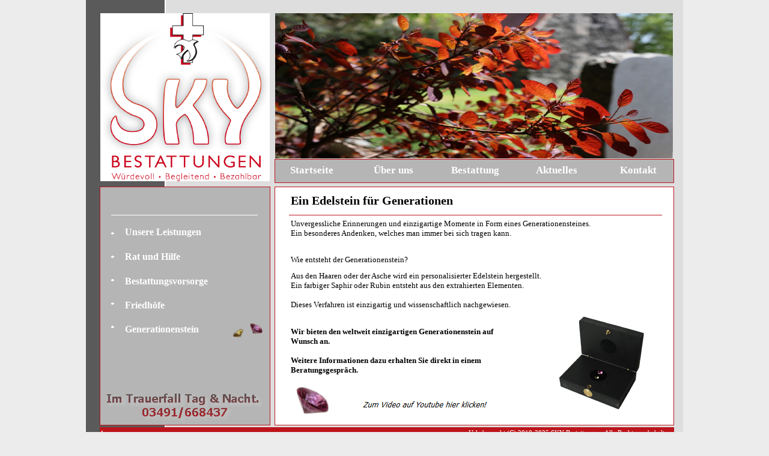

--- FILE ---
content_type: text/html
request_url: http://sky-bestattungen.de/edelstein.htm
body_size: 6986
content:
<!DOCTYPE HTML PUBLIC "-//W3C//DTD HTML 4.01 Transitional//EN" "http://www.w3.org/TR/html4/loose.dtd">
<!-- Entwickelt von Lehmann, H. fÃ¼r Sky-Bestattungen - admin@sky-bestattungen.de -->
<html lang="de">
<head>
        <meta name="google-site-verification" content="RfqEpPM3GzUYtZJHklRi3w2c32-F7TK0FrtxQPWDYY8" />
        <!-- Copyright (c) 2000-2025 etracker GmbH. All rights reserved. -->
<!-- This material may not be reproduced, displayed, modified or distributed -->
<!-- without the express prior written permission of the copyright holder. -->
<!-- etracker tracklet 4.0 -->
<script type="text/javascript">
//var et_pagename = "";
//var et_areas = "";
//var et_url = "";
//var et_target = "";
//var et_ilevel = 0;
//var et_tval = "";
//var et_cust = 0;
//var et_tonr = "";
//var et_tsale = 0;
//var et_basket = "";
//var et_lpage = "";
//var et_trig = "";
//var et_sub = "";
//var et_se = "";
//var et_tag = "";
</script>
<script id="_etLoader" type="text/javascript" charset="UTF-8" data-secure-code="rxKSpV" src="//static.etracker.com/code/e.js"></script>
<noscript><link rel="stylesheet" media="all" href="//www.etracker.de/fcnt_css.php?et=rxKSpV&amp;v=4.0&amp;java=n&amp;et_easy=0&amp;et_pagename=&amp;et_areas=&amp;et_ilevel=0&amp;et_target=,0,0,0&amp;et_lpage=0&amp;et_trig=0&amp;et_se=0&amp;et_cust=0&amp;et_basket=&amp;et_url=&amp;et_tag=&amp;et_sub=&amp;et_organisation=&amp;et_demographic=" /></noscript>
<!-- etracker tracklet 4.0 end -->
        <title> Generationenstein </title>
        <meta http-equiv="Content-Type" content="text/html; charset=iso-8859-1">
        <meta http-equiv="Content-Style-Type" content="text/css;">
        <meta name="Author" content="SKY-Bestattungen">
        <meta name="Keywords" content="Bestattungen, W&uuml;rdevoll, Begleitend, Bezahlbar">
        <meta name="Description" content="Diese Website wurde von SKY-Bestattungen erstellt.">
        <link rel="shortcut icon" href="linked/logo_sky.ico">
        <link rel="stylesheet" href="sky-bestattungen_g.css" type="text/css" media="screen,projection,print">        <!--// Document Style //-->
        <link rel="stylesheet" href="edelstein_p.css" type="text/css" media="screen,projection,print">        <!--// Page Style //-->
</head>


<body>
<div id="page" class="page">
        <div id="e37" class="logo_box"></div>
        <div id="e36" class="navigation_box"></div>
        <div id="e35" class="panel_box"></div>
        <div id="e34" class="page_box"></div>
        <div id="e33" class="footer_box"></div>
        <h6 id="e32" class="footer">
                Urheberrecht (C) 2010-2025 SKY-Bestattungen. Alle Rechte vorbehalten.
        </h6>
        <div id="e31" class="navigation">
                <a id="a31" class="navigation" href="index.html">
                Startseite</a>
        </div>
        <div id="e30" class="navigation">
                <a id="a30" class="navigation" href="unternehmen.htm">
                &Uuml;ber uns</a>
        </div>
        <div id="e29" class="navigation">
                <a id="a29" class="navigation" href="bestattung.htm">
                Bestattung</a>
        </div>
        <div id="e28" class="navigation">
                <a id="a28" class="navigation" href="aktuelles.htm">
                Aktuelles</a>
        </div>
        <div id="e27" class="navigation">
                <a id="a27" class="navigation" href="kontakt.htm">
                Kontakt</a>
        </div>
        <span id="e26" class="page_box"></span>
        <h4 id="e25" class="page_tag">
                Ein Edelstein f&uuml;r Generationen
        </h4>
        <a href="http://www.sky-bestattungen.de/">
                <img id="e24" name="e24" src="images/sky-bestattungen001010.jpg" title="" alt="sky-bestattungen001010.jpg" align="right" border="0"></a>
        <span id="e23" class="panel"></span>
        <span id="e22" class="panel"></span>
        <span id="e21" class="panel"></span>
        <span id="e20" class="panel"></span>
        <div id="e19" class="panel">
                <a id="a19" class="panel" href="leistungen.htm">
                Unsere Leistungen</a>
        </div>
        <div id="e18" class="panel">
                <a id="a18" class="panel" href="hilfe.htm">
                Rat und Hilfe<br></a>
        </div>
        <div id="e17" class="panel">
                <a id="a17" class="panel" href="bestattungsvorsorge.htm">
                Bestattungsvorsorge</a>
        </div>
        <div id="e16" class="panel">
                <a id="a16" class="panel" href="friedhof.htm">
                Friedh&ouml;fe<br></a>
        </div>
        <h6 id="e15" class="footer">
                <a id="a15" class="footer" href="impressum.htm">
                Impressum</a>
        </h6>
        <span id="e14" class="navigation_box"></span>
        <span id="e13"></span>
        <h5 id="e12" class="info_tag">
                Wie entsteht der Generationenstein?
        </h5>
        <div id="e11" class="info">
                Aus den Haaren oder der Asche wird ein personalisierter Edelstein hergestellt.<br>
                Ein farbiger Saphir oder Rubin entsteht aus den extrahierten Elementen.<br>
                <br>
                Dieses Verfahren ist einzigartig und wissenschaftlich nachgewiesen.
        </div>
        <div id="e10"><span class="sly">
                Im Trauerfall Tag & Nacht.  <br>
                03491/668437
        </span></div>
        <span id="e9"></span>
        <div id="e8" class="info">
                Wir bieten den weltweit einzigartigen Generationenstein auf Wunsch an.<br>
                <br>
                Weitere Informationen dazu erhalten Sie direkt in einem Beratungsgespr&auml;ch.
        </div>
        <span id="e7" class="panel"></span>
        <div id="e6" class="panel">
                <a id="a6" class="panel" href="edelstein.htm">
                Generationenstein<br></a>
        </div>
        <span id="e5" class="panel"></span>
        <div id="e4" class="info">
                Unvergessliche Erinnerungen und einzigartige Momente in Form eines Generationensteines.<br>
                Ein besonderes Andenken, welches man immer bei sich tragen kann.
        </div>
        <a href="https://www.youtube.com/watch?v=WuVBUhGqOvU" target="_blank">
                <img id="e3" name="e3" src="images/sky-bestattungen007003.jpg" title="Edelsteinbox - Video Hier klicken" alt="sky-bestattungen007003.jpg" align="right" border="0"></a>
        <a href="https://www.youtube.com/watch?v=WuVBUhGqOvU" target="_blank">
                <img id="e2" name="e2" src="images/sky-bestattungen007002.jpg" title="Generationenstein - Hier klicken" alt="sky-bestattungen007002.jpg" align="right" border="0"></a>
        <a href="https://www.youtube.com/watch?v=WuVBUhGqOvU" target="_blank">
                <img id="e1" name="e1" class="news" src="images/sky-bestattungen007001.jpg" title="" alt="sky-bestattungen007001.jpg" align="right" border="0"></a>
</div>
</body>
</html>

--- FILE ---
content_type: text/css
request_url: http://sky-bestattungen.de/sky-bestattungen_g.css
body_size: 6355
content:
/*--- Web Document Style ---*/

*                   { /* All Elements */
	margin          : 0px;
	padding         : 0px;
	}
a:link              { /* Document Style */
	text-decoration :none;
	}
a:visited           { /* Document Style */
	color           : #808080;
	text-decoration :none;
	}
a:hover             { /* Document Style */
	color           : #bd141b;
	text-decoration :underline;
	}
a:active            { /* Active Links */
	color           : #bd141b;
	}
ol,ul               { /* All Lists */
	margin          : 1em;
	padding-left    : 2em;
	}
p                   { /* All Paragraphs */
	margin-bottom   : 1em;
	}
p a                 {
	background-color: transparent;
	border          : 0px;
	padding         : 0px;
	}
a.navigation:link   {
	text-decoration :none;
	}
a.navigation:visited{
	text-decoration :none;
	}
a.navigation:hover  {
	text-decoration :underline;
	}
table.ct07          { /* Document Style */
	text-align      : center;
	border          :   0.75pt solid black;
	}
table.ct07 caption  { /* Document Style */
	color           : #000000;
	font            : bold 8pt 'Arial', Helvetica, sans-serif;
	}
table.ct07 td       { /* Document Style */
	text-align      : right;
	border          :   0.75pt solid black;
	padding         :   1.50pt;
	white-space     : nowrap;
	vertical-align  : middle;
	}
table.ct07 th       { /* Document Style */
	background-color: #c0c0c0;
	text-align      : left;
	border          :   0.75pt solid black;
	padding         :   1.50pt;
	white-space     : nowrap;
	vertical-align  : middle;
	}
table.ct07 .ch07 th { /* Document Style */
	background-color: #c0c0c0;
	text-align      : left;
	border          :   0.75pt solid black;
	padding         :   1.50pt;
	white-space     : nowrap;
	vertical-align  : middle;
	}
.address,address    {
	color           : #000000;
	font            : 10pt 'Tahoma', cursive;
	}
.address a          {
	background-color: transparent;
	border          : 0px;
	padding         : 0px;
	}
.citation,cite      {
	font            : italic 10pt 'Arial', Helvetica, sans-serif;
	}
.code,code          {
	font            : 10pt 'Courier New', monospace;
	}
.deco               {
	color           : #ececec;
	background-color: #ececec;
	}
.emphasis,em        {
	font            : bold 10pt 'Arial', Helvetica, sans-serif;
	}
.footer             {
	color           : #ffffff;
	font            : 8pt 'Tahoma', cursive;
	}
.footer a           {
	background-color: transparent;
	border          : 0px;
	padding         : 0px;
	}
.footer_box         {
	color           : #bd141b;
	background-color: #bd141b;
	}
.form_button        {
	color           : #000000;
	font            : 10pt 'Arial', Helvetica, sans-serif;
	}
.form_input         {
	border          :   0.75pt solid black;
	}
.form_label         {
	color           : #000000;
	font            : 10pt 'Arial', Helvetica, sans-serif;
	}
.form_legend        {
	color           : #000000;
	font            : 8pt 'Arial', Helvetica, sans-serif;
	}
.form_set           {
	border          :   0.75pt solid black;
	}
.header             {
	font            : bold 16pt 'Tahoma', cursive;
	}
.header_box         {
	background-color: #c0c0c0;
	}
.heading1,h1        {
	font            : 22pt 'Arial', Helvetica, sans-serif;
	}
.heading2,h2        {
	font            : 20pt 'Arial', Helvetica, sans-serif;
	}
.heading3,h3        {
	font            : 18pt 'Arial', Helvetica, sans-serif;
	}
.heading4,h4        {
	font            : bold 14pt 'Tahoma', cursive;
	}
.heading5,h5        {
	color           : #ffffff;
	font            : bold 12pt 'Tahoma', cursive;
	}
.heading6,h6        {
	font            : bold 10pt 'Arial', Helvetica, sans-serif;
	}
.info               {
	color           : #000000;
	font            : 10pt 'Tahoma', cursive;
	}
.info a             {
	background-color: transparent;
	border          : 0px;
	padding         : 0px;
	}
.info_box           {
	color           : #b5b5b5;
	background-color: #b5b5b5;
	}
.info_tag           {
	font            : 10pt 'Tahoma', cursive;
	}
.info_tag a         {
	background-color: transparent;
	border          : 0px;
	padding         : 0px;
	}
.item               {
	color           : #ffffff;
	font            : 9pt 'Tahoma', cursive;
	}
.item_box           {
	color           : #b5b5b5;
	background-color: #b5b5b5;
	}
.item_tag           {
	color           : #ffffff;
	font            : bold 10pt 'Tahoma', cursive;
	}
.logo               {
	color           : #ffffff;
	font            : 12pt 'Arial', Helvetica, sans-serif;
	text-align      : center;
	}
.logo_box           {
	color           : #e2ebf7;
	}
.logo_tag           {
	color           : #ffffff;
	font            : bold 12pt 'Tahoma', cursive;
	text-align      : center;
	}
.navigation         {
	color           : #ffffff;
	font            : bold 12pt 'Tahoma', cursive;
	text-align      : center;
	padding         :   1.50pt;
	}
.navigation a       {
	background-color: transparent;
	border          : 0px;
	padding         : 0px;
	}
.navigation_box     {
	color           : #b5b5b5;
	background-color: #b5b5b5;
	border          :   0.75pt solid #bd141b;
	}
.navigation_pin     {
	color           : #000000;
	}
.navigation_tag     {
	}
.news               {
	font            : 10pt 'Tahoma', cursive;
	}
.news_box           {
	background-color: #c0c0c0;
	}
.news_tag           {
	font            : bold 10pt 'Tahoma', cursive;
	}
.page               {
	color           : #ececec;
	background-color: #ececec;
	}
.page_box           {
	color           : #ffffff;
	background-color: #ffffff;
	border          :   0.75pt solid #bd141b;
	}
.page_tag           {
	color           : #000000;
	font            : bold 14pt 'Tahoma', cursive;
	}
.panel              {
	color           : #ffffff;
	font            : bold 12pt 'Tahoma', cursive;
	}
.panel a            {
	background-color: transparent;
	border          : 0px;
	padding         : 0px;
	}
.panel_box          {
	color           : #b5b5b5;
	background-color: #b5b5b5;
	border          :   0.75pt solid #bd141b;
	}
.photo              {
	border          :   0.75pt solid black;
	}
.photo_box          {
	color           : #00ccff;
	background-color: #00ccff;
	}
.photo_tag          {
	}
.sly                { /* Special */
	display         : none;
	}
.small,small        {
	font            : 8pt 'Arial', Helvetica, sans-serif;
	}


/*--- EndOfFile ---*/


--- FILE ---
content_type: text/css
request_url: http://sky-bestattungen.de/edelstein_p.css
body_size: 10877
content:
/*--- Web Page Style ---*/


div#e37             {
	font            : 10pt 'Times New Roman', Book, Georgia, serif;
	text-align      : left;
	position        : absolute;
	left            :  16.50pt;
	top             :  16.50pt;
	width           : 213.75pt;
	height          : 211.50pt;
	}
div#e36             {
	font            : 10pt 'Times New Roman', Book, Georgia, serif;
	text-align      : left;
	position        : absolute;
	left            : 235.50pt;
	top             : 198.75pt;
	width           : 497.25pt;
	height          :  28.50pt;
	}
div#e35             {
	font            : 10pt 'Times New Roman', Book, Georgia, serif;
	text-align      : left;
	position        : absolute;
	left            :  17.25pt;
	top             : 233.25pt;
	width           : 211.50pt;
	height          : 297.00pt;
	}
div#e34             {
	font            : 10pt 'Times New Roman', Book, Georgia, serif;
	text-align      : left;
	position        : absolute;
	left            : 235.50pt;
	top             : 233.25pt;
	width           : 497.25pt;
	height          : 297.00pt;
	}
div#e33             {
	font            : 10pt 'Times New Roman', Book, Georgia, serif;
	color           : #d2232a;
	text-align      : left;
	position        : absolute;
	left            :  17.25pt;
	top             : 534.00pt;
	width           : 717.00pt;
	height          :  20.25pt;
	}
h6#e32              { /* Urheberrecht (C) 2019 SK... */
	text-align      : right;
	position        : absolute;
	left            : 311.25pt;
	top             : 537.00pt;
	width           : 421.50pt;
	height          :  18.00pt;
	}
div#e31             { /* Startseite */
	font            : bold 13pt 'Tahoma', cursive;
	padding-top     :   4.50pt;
	position        : absolute;
	left            : 237.00pt;
	top             : 201.00pt;
	width           :  87.00pt;
	height          :  20.25pt;
	}
a#a31               { /* Startseite */
	font            : bold 13pt 'Tahoma', cursive;
	}
div#e30             { /* Über uns */
	font            : bold 13pt 'Tahoma', cursive;
	padding-top     :   4.50pt;
	position        : absolute;
	left            : 339.00pt;
	top             : 201.00pt;
	width           :  86.25pt;
	height          :  20.25pt;
	}
a#a30               { /* Über uns */
	font            : bold 13pt 'Tahoma', cursive;
	}
div#e29             { /* Bestattung */
	font            : bold 13pt 'Tahoma', cursive;
	padding-top     :   4.50pt;
	position        : absolute;
	left            : 441.00pt;
	top             : 201.00pt;
	width           :  86.25pt;
	height          :  20.25pt;
	}
a#a29               { /* Bestattung */
	font            : bold 13pt 'Tahoma', cursive;
	}
div#e28             { /* Aktuelles */
	font            : bold 13pt 'Tahoma', cursive;
	padding-top     :   4.50pt;
	position        : absolute;
	left            : 543.00pt;
	top             : 201.00pt;
	width           :  86.25pt;
	height          :  20.25pt;
	}
a#a28               { /* Aktuelles */
	font            : bold 13pt 'Tahoma', cursive;
	}
div#e27             { /* Kontakt */
	font            : bold 13pt 'Tahoma', cursive;
	padding-top     :   4.50pt;
	position        : absolute;
	left            : 644.25pt;
	top             : 201.00pt;
	width           :  87.00pt;
	height          :  20.25pt;
	}
a#a27               { /* Kontakt */
	font            : bold 13pt 'Tahoma', cursive;
	}
span#e26            { /* images/sky-bestattungen0... */
	border          :   0.00pt none #bd141b;
	clip            : rect(0.00pt,183.75pt,0.75pt,0.00pt);
	background      : transparent url(images/sky-bestattungen007013.jpg) no-repeat top left;
	position        : absolute;
	left            :  31.50pt;
	top             : 268.50pt;
	width           : 183.75pt;
	height          :   0.75pt;
	}
h4#e25              { /* Ein Edelstein für Genera... */
	font            : bold 15pt 'Tahoma', cursive;
	text-align      : left;
	position        : absolute;
	left            : 255.75pt;
	top             : 242.25pt;
	width           : 463.50pt;
	height          :  24.75pt;
	}
img#e24             { /* images/sky-bestattungen0... */
	position        : absolute;
	left            :  18.00pt;
	top             :  16.50pt;
	width           : 211.50pt;
	height          : 210.00pt;
	}
span#e23            { /* images/sky-bestattungen0... */
	clip            : rect(0.00pt,3.75pt,3.00pt,0.00pt);
	background      : transparent url(images/sky-bestattungen007012.jpg) no-repeat top left;
	position        : absolute;
	left            :  31.50pt;
	top             : 290.25pt;
	width           :   3.75pt;
	height          :   3.00pt;
	}
span#e22            { /* images/sky-bestattungen0... */
	clip            : rect(0.00pt,3.75pt,3.00pt,0.00pt);
	background      : transparent url(images/sky-bestattungen007011.jpg) no-repeat top left;
	position        : absolute;
	left            :  31.50pt;
	top             : 319.50pt;
	width           :   3.75pt;
	height          :   3.00pt;
	}
span#e21            { /* images/sky-bestattungen0... */
	clip            : rect(0.00pt,3.75pt,3.00pt,0.00pt);
	background      : transparent url(images/sky-bestattungen007010.jpg) no-repeat top left;
	position        : absolute;
	left            :  31.50pt;
	top             : 348.75pt;
	width           :   3.75pt;
	height          :   3.00pt;
	}
span#e20            { /* images/sky-bestattungen0... */
	clip            : rect(0.00pt,3.75pt,3.00pt,0.00pt);
	background      : transparent url(images/sky-bestattungen007009.jpg) no-repeat top left;
	position        : absolute;
	left            :  31.50pt;
	top             : 378.00pt;
	width           :   3.75pt;
	height          :   3.00pt;
	}
div#e19             { /* Unsere Leistungen */
	text-align      : left;
	position        : absolute;
	left            :  48.75pt;
	top             : 283.50pt;
	width           : 165.75pt;
	height          :  22.50pt;
	}
div#e18             { /* Rat und Hilfe\ */
	text-align      : left;
	position        : absolute;
	left            :  48.75pt;
	top             : 314.25pt;
	width           : 165.75pt;
	height          :  23.25pt;
	}
div#e17             { /* Bestattungsvorsorge */
	text-align      : left;
	position        : absolute;
	left            :  48.75pt;
	top             : 345.00pt;
	width           : 165.75pt;
	height          :  22.50pt;
	}
div#e16             { /* Friedhöfe\ */
	text-align      : left;
	position        : absolute;
	left            :  48.75pt;
	top             : 375.00pt;
	width           : 165.75pt;
	height          :  22.50pt;
	}
h6#e15              { /* Impressum */
	text-align      : left;
	position        : absolute;
	left            :  18.75pt;
	top             : 537.75pt;
	width           :  69.00pt;
	height          :  15.00pt;
	}
span#e14            { /* images/sky-bestattungen0... */
	border          :   0.00pt none #bd141b;
	clip            : rect(0.00pt,466.50pt,0.75pt,0.00pt);
	background      : transparent url(images/sky-bestattungen007008.jpg) no-repeat top left;
	position        : absolute;
	left            : 253.50pt;
	top             : 268.50pt;
	width           : 466.50pt;
	height          :   0.75pt;
	}
span#e13            { /* images/sky-bestattungen0... */
	background      : transparent url(images/sky-bestattungen001004.jpg) no-repeat top left;
	position        : absolute;
	left            : 236.25pt;
	top             :  16.50pt;
	width           : 496.50pt;
	height          : 181.50pt;
	}
h5#e12              { /* Wie entsteht der Generat... */
	color           : #000000;
	text-align      : left;
	position        : absolute;
	left            : 255.75pt;
	top             : 318.75pt;
	width           : 238.50pt;
	height          :  14.25pt;
	}
div#e11             { /* Aus den Haaren oder der ... */
	text-align      : left;
	position        : absolute;
	left            : 255.75pt;
	top             : 339.00pt;
	width           : 350.25pt;
	height          :  63.00pt;
	}
div#e10             { /* Im Trauerfall Tag & Nach... */
	background      : transparent url(images/sky-bestattungen007007.jpg) no-repeat top left;
	position        : absolute;
	left            :  18.75pt;
	top             : 489.75pt;
	width           : 210.00pt;
	height          :  40.50pt;
	}
span#e9             { /* images/sky-bestattungen0... */
	background      : transparent url(images/sky-bestattungen007006.jpg) no-repeat top left;
	position        : absolute;
	left            : 179.25pt;
	top             : 395.25pt;
	width           :  46.50pt;
	height          :  35.25pt;
	}
div#e8              { /* Wir bieten den weltweit ... */
	font            : bold 10pt 'Tahoma', cursive;
	text-align      : left;
	position        : absolute;
	left            : 255.75pt;
	top             : 408.75pt;
	width           : 279.75pt;
	height          :  69.00pt;
	}
span#e7             { /* images/sky-bestattungen0... */
	clip            : rect(0.00pt,4.50pt,4.50pt,0.00pt);
	background      : transparent url(images/sky-bestattungen007005.gif) no-repeat top left;
	position        : absolute;
	left            :  38.25pt;
	top             : 387.75pt;
	width           :   4.50pt;
	height          :   4.50pt;
	}
div#e6              { /* Generationenstein\ */
	text-align      : left;
	position        : absolute;
	left            :  48.75pt;
	top             : 405.00pt;
	width           : 165.75pt;
	height          :  22.50pt;
	}
span#e5             { /* images/sky-bestattungen0... */
	clip            : rect(0.00pt,3.75pt,3.00pt,0.00pt);
	background      : transparent url(images/sky-bestattungen007004.jpg) no-repeat top left;
	position        : absolute;
	left            :  31.50pt;
	top             : 407.25pt;
	width           :   3.75pt;
	height          :   3.00pt;
	}
div#e4              { /* Unvergessliche Erinnerun... */
	text-align      : left;
	position        : absolute;
	left            : 255.75pt;
	top             : 273.75pt;
	width           : 402.00pt;
	height          :  33.00pt;
	}
img#e3              { /* images/sky-bestattungen0... */
	position        : absolute;
	left            : 567.75pt;
	top             : 393.75pt;
	width           : 159.00pt;
	height          : 119.25pt;
	}
img#e2              { /* images/sky-bestattungen0... */
	position        : absolute;
	left            : 255.75pt;
	top             : 480.00pt;
	width           :  53.25pt;
	height          :  40.50pt;
	}
img#e1              { /* images/sky-bestattungen0... */
	position        : absolute;
	left            : 345.00pt;
	top             : 499.50pt;
	width           : 171.00pt;
	height          :  14.25pt;
	}
div#page            { /* Page Holder */
	background-image: url(images/b10087.gif);
	position        : relative;
	width           : 745.50pt;
	height          : 576.00pt;
	text-align      : left;
	margin-left     : auto;
	margin-right    : auto;
	}
body                { /* Page Body */
	background-color: #ececec;
	text-align      : center;
	overflow        : auto;
	}



/*--- EndOfFile ---*/
